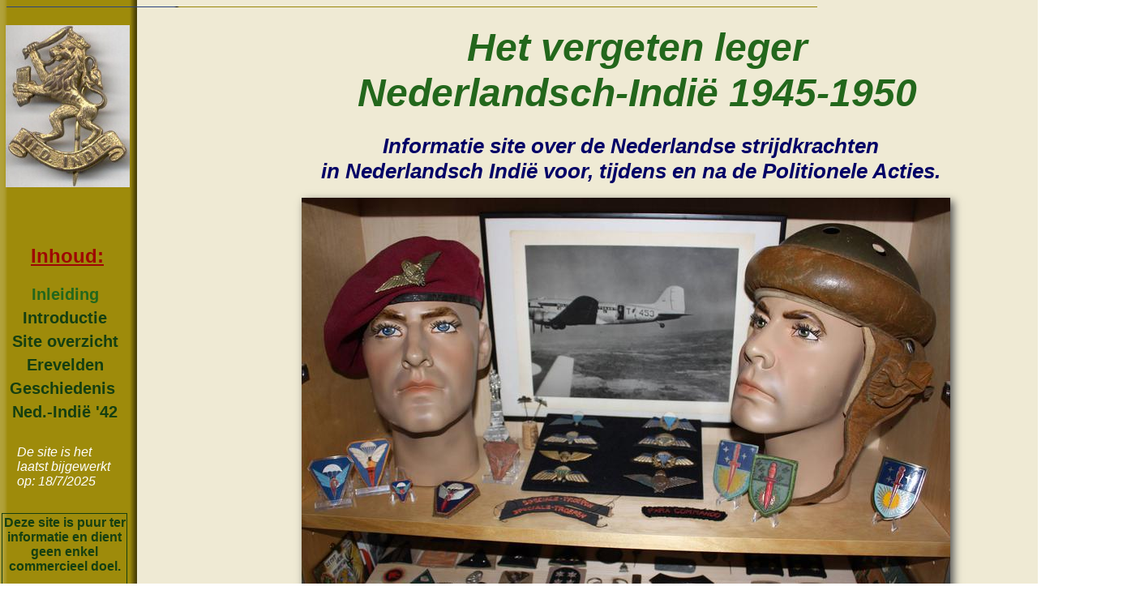

--- FILE ---
content_type: text/html
request_url: http://www.hetdepot.com/
body_size: 6451
content:
<!DOCTYPE html>
<html xmlns:fb="http://www.facebook.com/2008/fbml">
	<head>
		<!-- <hs:metatags> -->
		<meta http-equiv="Content-Type" content="text/html; charset=UTF-8">
		<meta name="description" content="Info over Ned. strijdkrachten  in Ned.-Indie '45-'50, Indie emblemen, Indie schildjes, KNIL">
		<meta name="generator" content="Homestead SiteBuilder">
		<!-- </hs:metatags> -->
		
    
  
		<!-- <hs:title> -->
		<title>Het Depot</title>
		<!-- </hs:title> -->
		<script type="text/javascript">
			<!--
						function reDo() {
						        top.location.reload();
						}
						if (navigator.appName == 'Netscape' && parseInt(navigator.appVersion) < 5) {
						        top.onresize = reDo;
						}
						dom=document.getElementById
					//-->
		</script>
		<script type="text/javascript">
			<!--
							  
						
  var strRelativePagePath = "Index.html".toLowerCase();
  
						
  var strRelativePathToRoot = "";
  



						//-->
		</script>
		<link rel="stylesheet" href="/~media/elements/Text/font_styles_ns4.css" type="text/css">
		<link rel="stylesheet" href="https://fonts.googleapis.com/css?family=Abril+Fatface|Allerta|Arvo|Bitter|Bree+Serif|Cabin|Cookie|Domine|Droid+Sans|Droid+Serif|Grand+Hotel|Josefin+Slab|Lato|Lobster|Lora|Merriweather|Monda|Montserrat|Offside|Old+Standard+TT|Open+Sans|Open+Sans+Condensed|Oswald|Playfair+Display|PT+Sans|PT+Serif|Raleway|Roboto|Roboto+Condensed|Roboto+Slab|Sanchez|Source+Sans+Pro|Tangerine|Ubuntu|Vollkorn|Yanone+Kaffeesatz" type="text/css">
		<style type="text/css">
			@import url(/~media/elements/Text/font_styles.css);
		#footer
		{
			font-family:Arial;
			font-size:12px;
			color:#505050;
			padding: 20px 0 10px;
		}
		#footer a
		{
			color:#505050;
			text-decoration: underline;
		}
		</style>
		<script type="text/javascript">
			<!--
							var unique_id = new Array();
			var form_name = new Array();
			var required = new Array();
			var req_message = new Array();

						//-->
		</script>
		<meta property="og:title" content="Het Vergeten Leger">
		<meta property="og:url" content="https://hetdepot.com/">
		<meta property="og:type" content="company">
		<meta property="og:site_name" content="">
		<meta property="fb:admins" content="100003194724814">
		
		<STYLE type="text/css">
			<!--
							.navBackgroundVertical_Nav_Fatigue { background-image:url('/~media/elements/LayoutClipart/undefined'); background-position: undefined; background-repeat:no-repeat }
							.navBackgroundSelectedVertical_Nav_Fatigue { background-image:url('/~media/elements/LayoutClipart/undefined'); background-position: undefined; background-repeat:no-repeat }
						-->
		</STYLE>
		<script type="text/javascript" src="/~site/Elements/HCUser_Forms_Submit/FormValidation.js">
		</script>
	</head>
	<body bgcolor="#ffffff" link="#000066" vlink="#4F2700" alink="#4F2700" background="/defaultUser/images/backgrounds/Dignified_Raised_Sidebar.gif" onload="" id="element1" onunload="" scroll="auto">
		<noscript>
			<img height="40" width="373" border="0" alt="" src="/~media/elements/shared/javascript_disabled.gif">
		</noscript><!-- <hs:element2> --><div id="element2" style="position: absolute; width: 1000px; height: 1px; z-index: 0;"><img height="1" width="1000" style="display:block" border="0" alt="" src="/~media/elements/ClipartHeaders/../LayoutClipart/TopImages/Basic_Dignified_Top_Image_2.gif"></div><!-- </hs:element2> --><!-- <hs:element11> --><div id="element11" style="position: absolute; top: 549px; left: 21px; width: 121px; height: 54px; z-index: 1;"><font style="display:block" face="Arial, Helvetica, sans-serif" class="size12 Arial12" color="#FFFFFF"><i> De site is het laatst bijgewerkt op: 18/7/2025</i></font></div><!-- </hs:element11> --><!-- <hs:element62> --><div id="element62" style="position: absolute; top: 804px; left: 186px; width: 1204px; height: 546px; z-index: 2;"><div style="font-size: 1px; line-height: 1px;" align="justify"><font face="Helvetica, Arial, sans-serif" color="#153f11" class="size14 Helvetica14">De opzet van deze site is informatie te geven over de  Nederlandse strijd krachten (</font><font face="Helvetica, Arial, sans-serif" color="#153f11" class="size14 Helvetica14"><i>Koninklijke Landmacht, Koninklijke Marine, w.o. de Mariniers Brigade en Koninklijk Nederlands Indisch Leger</i></font><font face="Helvetica, Arial, sans-serif" color="#153f11" class="size14 Helvetica14">) in Nederlands-Indië in de periode 1945-1950, door veteranen ook wel </font><font face="Helvetica, Arial, sans-serif" color="#153f11" class="size14 Helvetica14"><i>Het Vergeten Leger</i></font><font face="Helvetica, Arial, sans-serif" color="#153f11" class="size14 Helvetica14"> genoemd. <br></font></div><div style="font-size: 1px; line-height: 1px;" align="justify"><font face="Helvetica, Arial, sans-serif" color="#153f11" class="size14 Helvetica14"><br></font></div><div style="font-size: 1px; line-height: 1px;" align="justify"><font face="Helvetica, Arial, sans-serif" color="#153f11" class="size14 Helvetica14">De aandacht hier gegeven aan dit leger vloeit niet alleen voort uit een bijzonder grote belangstelling maar ook uit mijn onbegrensd respect voor allen die in ons Indië van na 1945 hun zware taak op zeer voortreffelijke wijze hebben uitgevoerd. Een taak opgelegd door de toenmalige regering die hen vervolgens op schandalige wijze in de steek heeft gelaten. Daar zijn vooralsnog geen excuses voor aangeboden...!<br></font></div><div style="font-size: 1px; line-height: 1px;" align="justify"><font face="Helvetica, Arial, sans-serif" color="#153f11" class="size14 Helvetica14"><br></font></div><div style="font-size: 1px; line-height: 1px;" align="justify"><font face="Helvetica, Arial, sans-serif" color="#153f11" class="size14 Helvetica14">Er wordt op deze site aandacht geschonken, in woord en beeld, aan de grote variatie van mouwemblemen (de zgn. &#39;Indië-schildjes&#39;). Daar waar mogelijk wordt uitleg gegeven over de eventuele symboliek achter het ontwerp en summier informatie gegeven over de desbetreffende eenheid.<br></font></div><div style="font-size: 1px; line-height: 1px;" align="justify"><font face="Helvetica, Arial, sans-serif" color="#153f11" class="size14 Helvetica14"><br></font></div><div style="font-size: 1px; line-height: 1px;" align="justify"><font face="Helvetica, Arial, sans-serif" color="#153f11" class="size14 Helvetica14">In het hoofdstuk </font><font face="Helvetica, Arial, sans-serif" color="#153f11" class="size14 Helvetica14"><i><a target="_self" href="geschiedenis-1.html">Geschiedenis en feiten</a></i></font><font face="Helvetica, Arial, sans-serif" color="#153f11" class="size14 Helvetica14"><a target="_self" href="geschiedenis-1.html"> </a></font><font face="Helvetica, Arial, sans-serif" color="#153f11" class="size14 Helvetica14">wordt er informatie gegeven met betrekking tot gedenkboeken en periodieken maar ook achtergrondinformatie inzake historische feiten, slagorde en belangwekkende personen (veel onderwerpen nog &#39;in ontwikkeling...).<br></font></div><div style="font-size: 1px; line-height: 1px;" align="justify"><font face="Helvetica, Arial, sans-serif" color="#153f11" class="size14 Helvetica14"><br></font></div><div style="font-size: 1px; line-height: 1px;" align="justify"><font face="Helvetica, Arial, sans-serif" color="#153f11" class="size14 Helvetica14">Een compleet overzicht te geven is waarschijnlijk onmogelijk, het doel is een zo goed als mogelijk overzicht te bieden, met name als het gaat om de in Indië gedragen (mouw-)emblemen. Vandaar dat de site regelmatig zal worden aangepast en bijgewerkt, het is dan ook de moeite waard deze met enige regelmaat te bezoeken. Veel dank aan degene die met allerlei vormen van hulp, materiaal en deskundigheid hebben bijgedragen aan de site, met name dank aan de heren </font><font face="Helvetica, Arial, sans-serif" color="#153f11" class="size14 Helvetica14"><a target="_self" href="http://www.indie-1945-1950.nl/"> Jan Bleijenberg</a></font><font face="Helvetica, Arial, sans-serif" color="#153f11" class="size14 Helvetica14">, </font><font face="Helvetica, Arial, sans-serif" color="#153f11" class="size14 Helvetica14"><a target="_self" href="https://www.nederlandsekrijgsmacht.nl/index.php/historie-nl-leger/204-vredesmissies/politionele-acties-1945-1950/officieren-kaderleden-en-manschappen-actief-tijdens-de-politionele-acties/665-cats-bob">Bob Cats</a></font><font face="Helvetica, Arial, sans-serif" color="#153f11" class="size14 Helvetica14"> (overleden maart 2018), Cor Engelen (overleden 2017) en Frans Scalé, zonder hen was dit resultaat niet mogelijk geweest!
  <br></font></div><div style="font-size: 1px; line-height: 1px;" align="justify"><font face="Helvetica, Arial, sans-serif" color="#153f11" class="size14 Helvetica14">Mochten er, ondanks de grote zorgvuldigheid, toch fouten in de informatie geslopen zijn,  meld mij dit alstublieft zodat het zo snel als mogelijk hersteld kan worden, bij voorbaat dank!
<br></font></div><div style="font-size: 1px; line-height: 1px;" align="justify"><font face="Helvetica, Arial, sans-serif" color="#153f11" class="size14 Helvetica14"><br></font></div><div style="font-size: 1px; line-height: 1px;" align="justify"><font face="Helvetica, Arial, sans-serif" color="#153f11" class="size14 Helvetica14"><b>Een eerbetoon aan hen die werden geroepen! </b><br></font></div><div style="font-size: 1px; line-height: 1px;" align="justify"><font face="Helvetica, Arial, sans-serif" color="#153f11" class="size14 Helvetica14"><b></b><br></font></div><div style="font-size: 1px; line-height: 1px;" align="justify"><font face="Helvetica, Arial, sans-serif" color="#000066" class="size14 Helvetica14"><b><i></i></b><br></font></div><div style="font-size: 1px; line-height: 1px;" align="justify"><font face="Helvetica, Arial, sans-serif" color="#153f11" class="size14 Helvetica14"><b>Wim Bak jr.</b><br></font></div><div style="font-size: 1px; line-height: 1px;" align="justify"><font face="Helvetica, Arial, sans-serif" color="#153f11" class="size14 Helvetica14"><br></font></div></div><!-- </hs:element62> --><!-- <hs:element151> --><div id="element151" style="position: absolute; top: 636px; left: 4px; width: 151px; height: 627px; z-index: 3;"><div style="font-size: 1px; line-height: 1px;" align="center"><font face="Tahoma, Arial, Helvetica, sans-serif" color="#153F11" class="size12 Tahoma12"><b>Deze site is puur ter informatie en dient geen enkel commercieel doel.</b><br></font></div><div style="font-size: 1px; line-height: 1px;" align="left"><font face="Tahoma, Arial, Helvetica, sans-serif" color="#153F11" class="size12 Tahoma12"><b> </b><br></font></div><div style="font-size: 1px; line-height: 1px;" align="center"><font face="Tahoma, Arial, Helvetica, sans-serif" color="#153F11" class="size12 Tahoma12">Teksten en af-beeldingen zijn voor informatieve doeleinden slechts na toestemming van de samensteller te gebruiken en telkens met vermelding van de herkomst (sommige afbeeldingen komen uit collecties van mede-verzamelaars)!<br></font></div><div style="font-size: 1px; line-height: 1px;" align="center"><font face="Tahoma, Arial, Helvetica, sans-serif" color="#153F11" class="size12 Tahoma12"><br></font></div><div style="font-size: 1px; line-height: 1px;" align="center"><font face="Tahoma, Arial, Helvetica, sans-serif" color="#153F11" class="size12 Tahoma12">Er is een uiterste poging gedaan om van het materiaal dat niet in de eigen collectie aanwezig is, de bron/ herkomst aan te geven. Mocht dat in een enkel geval niet zo zijn, verzoek ik u contact op te nemen, zodat dit zo snel als mogelijk hersteld kan worden.<br></font></div></div><!-- </hs:element151> --><!-- <hs:element226> --><div id="element226" style="position: absolute; top: 633px; left: 2px; width: 155px; height: 655px; z-index: 4;"><table cellspacing="0" border="0" cellpadding="0"><tr><td colspan="5" bgcolor="#153F11"><img height="1" width="155" border="0" alt="" style="display: block;" src="/~site/siteapps/shapes.action?CMD=GetRectangleGif&r=21&g=63&b=17"></td></tr><tr><td rowspan="4" bgcolor="#153F11"><img height="654" width="1" border="0" alt="" style="display: block;" src="/~site/siteapps/shapes.action?CMD=GetRectangleGif&r=21&g=63&b=17"></td><td><img height="653" width="153" border="0" alt="" style="display: block;" src="/tp.gif"></td><td rowspan="4" bgcolor="#153F11"><img height="654" width="1" border="0" alt="" style="display: block;" src="/~site/siteapps/shapes.action?CMD=GetRectangleGif&r=21&g=63&b=17"></td></tr><tr><td colspan="3" bgcolor="#153F11"><img height="1" width="153" border="0" alt="" style="display: block;" src="/~site/siteapps/shapes.action?CMD=GetRectangleGif&r=21&g=63&b=17"></td></tr></table></div><!-- </hs:element226> --><!-- <hs:element309> --><div id="element309" style="position: absolute; top: 31px; left: 7px; width: 153px; height: 200px; z-index: 5;"><div style="overflow: hidden; height: 200px; width: 153px; border: 0px solid #52A8EC; border-radius: 0px; box-shadow: none;"><img height="200" width="153" style="display: block; border-radius: 0px;" title="" alt="" src="Petleeuw_Ned-Indie_in_goud.jpg" /></div></div><!-- </hs:element309> --><!-- <hs:element401> --><div id="element401" style="position: absolute; top: 1591px; left: 10px; width: 144px; height: 240px; z-index: 6;"><div style="overflow: hidden; height: 240px; width: 144px; border: 0px solid #52A8EC; border-radius: 0px; box-shadow: 0 0 10px #067315;"><img height="240" width="144" style="display: block; border-radius: 0px;" title="" alt="" src="ondersteun.jpg" /></div></div><!-- </hs:element401> --><!-- <hs:element445> --><div id="element445" style="position: absolute; top: 302px; left: 3px; width: 160px; height: 41px; z-index: 7;"><div style="font-size: 1px; line-height: 1px;" align="center"><font face="Tahoma, Arial, Helvetica, sans-serif" color="#9E0704" class="size18 Tahoma18"><u><b>Inhoud:</b></u><br></font></div></div><!-- </hs:element445> --><!-- <hs:element450> --><div id="element450" style="position: absolute; top: 260px; left: 48px; width: 68px; height: 22px; z-index: 8;"><img height="22" width="68" style="display:block" border="0" alt="" src="/~site/Scripts_HitCounter/HitCounter.dll?CMD=CMDGetImage&amp;HCID=16182934&amp;style=Marine&amp;dw=68&amp;dh=38&amp;digits=4&amp;borders=0"></div><!-- </hs:element450> --><!-- <hs:element462> --><div id="element462" style="position: absolute; top: 1337px; left: 5px; width: 154px; height: 69px; z-index: 9;"><div style="font-size: 1px; line-height: 1px;" align="center"><font face="Arial, Helvetica, sans-serif" color="#B91806" class="size16 Arial16"><a target="_self" href="links.html">Links naar interessante </a><br></font></div><div style="font-size: 1px; line-height: 1px;" align="center"><font face="Arial, Helvetica, sans-serif" color="#B91806" class="size16 Arial16"><a target="_self" href="links.html">sites</a><br></font></div></div><!-- </hs:element462> --><!-- <hs:element463> --><div id="element463" style="position: absolute; top: 1313px; left: 3px; width: 156px; height: 116px; z-index: 10;"><table cellspacing="0" border="0" cellpadding="0"><tr><td colspan="6" bgcolor="#A85400"><a target="_self" href="links.html"><img height="4" width="152" border="0" alt="" style="display: block;" src="/~site/siteapps/shapes.action?CMD=GetRectangleGif&r=168&g=84&b=0"></a></td><td><a target="_self" href="links.html"><img height="4" width="4" border="0" alt="" style="display: block;" src="/~site/siteapps/shapes.action?CMD=GetCornerGif&amp;w=4&amp;h=4&amp;r2=168&amp;g2=84&amp;b2=0&amp;r=51&amp;g=34&amp;b=17"></a></td></tr><tr><td rowspan="5" bgcolor="#A85400"><a target="_self" href="links.html"><img height="108" width="4" border="0" alt="" style="display: block;" src="/~site/siteapps/shapes.action?CMD=GetRectangleGif&r=168&g=84&b=0"></a></td><td colspan="5" bgcolor="#633100"><a target="_self" href="links.html"><img height="4" width="148" border="0" alt="" style="display: block;" src="/~site/siteapps/shapes.action?CMD=GetRectangleGif&r=99&g=49&b=0"></a></td><td rowspan="6" bgcolor="#332211"><a target="_self" href="links.html"><img height="112" width="4" border="0" alt="" style="display: block;" src="/~site/siteapps/shapes.action?CMD=GetRectangleGif&r=51&g=34&b=17"></a></td></tr><tr><td rowspan="4" bgcolor="#633100"><a target="_self" href="links.html"><img height="104" width="4" border="0" alt="" style="display: block;" src="/~site/siteapps/shapes.action?CMD=GetRectangleGif&r=99&g=49&b=0"></a></td><td colspan="2" bgcolor="#332211"><a target="_self" href="links.html"><img height="4" width="136" border="0" alt="" style="display: block;" src="/~site/siteapps/shapes.action?CMD=GetRectangleGif&r=51&g=34&b=17"></a></td><td><a target="_self" href="links.html"><img height="4" width="4" border="0" alt="" style="display: block;" src="/~site/siteapps/shapes.action?CMD=GetCornerGif&amp;w=4&amp;h=4&amp;r=168&amp;g=84&amp;b=0&amp;r2=51&amp;g2=34&amp;b2=17"></a></td><td rowspan="4" bgcolor="#633100"><a target="_self" href="links.html"><img height="104" width="4" border="0" alt="" style="display: block;" src="/~site/siteapps/shapes.action?CMD=GetRectangleGif&r=99&g=49&b=0"></a></td></tr><tr><td bgcolor="#332211"><a target="_self" href="links.html"><img height="92" width="4" border="0" alt="" style="display: block;" src="/~site/siteapps/shapes.action?CMD=GetRectangleGif&r=51&g=34&b=17"></a></td><td><a target="_self" href="links.html"><img height="92" width="132" border="0" alt="" style="display: block;" src="/tp.gif"></a></td><td rowspan="2" bgcolor="#A85400"><a target="_self" href="links.html"><img height="96" width="4" border="0" alt="" style="display: block;" src="/~site/siteapps/shapes.action?CMD=GetRectangleGif&r=168&g=84&b=0"></a></td></tr><tr><td><a target="_self" href="links.html"><img height="4" width="4" border="0" alt="" style="display: block;" src="/~site/siteapps/shapes.action?CMD=GetCornerGif&amp;w=4&amp;h=4&amp;r=168&amp;g=84&amp;b=0&amp;r2=51&amp;g2=34&amp;b2=17"></a></td><td bgcolor="#A85400"><a target="_self" href="links.html"><img height="4" width="132" border="0" alt="" style="display: block;" src="/~site/siteapps/shapes.action?CMD=GetRectangleGif&r=168&g=84&b=0"></a></td></tr><tr><td colspan="3" bgcolor="#633100"><a target="_self" href="links.html"><img height="4" width="140" border="0" alt="" style="display: block;" src="/~site/siteapps/shapes.action?CMD=GetRectangleGif&r=99&g=49&b=0"></a></td></tr><tr><td><a target="_self" href="links.html"><img height="4" width="4" border="0" alt="" style="display: block;" src="/~site/siteapps/shapes.action?CMD=GetCornerGif&amp;w=4&amp;h=4&amp;r2=168&amp;g2=84&amp;b2=0&amp;r=51&amp;g=34&amp;b=17"></a></td><td colspan="5" bgcolor="#332211"><a target="_self" href="links.html"><img height="4" width="148" border="0" alt="" style="display: block;" src="/~site/siteapps/shapes.action?CMD=GetRectangleGif&r=51&g=34&b=17"></a></td></tr></table></div><!-- </hs:element463> --><!-- <hs:element660> --><div id="element660" style="position: absolute; top: 1229px; left: 248px; width: 300px; height: 20px; z-index: 11;"><div style="font-size: 1px; line-height: 1px;"><font face="Helvetica, Arial, sans-serif" color="#000000" class="size10 Helvetica10"><br></font></div></div><!-- </hs:element660> --><!-- <hs:element15> --><div id="element15" style="position: absolute; top: 165px; left: 182px; width: 1192px; height: 66px; z-index: 12;"><div style="font-size: 1px; line-height: 1px;" align="center"><font face="Helvetica, Arial, sans-serif" color="#000066" class="size20 Helvetica20"><b><i>Informatie site over de Nederlandse strijdkrachten</i></b><br></font></div><div style="font-size: 1px; line-height: 1px;" align="center"><font face="Helvetica, Arial, sans-serif" color="#000066" class="size20 Helvetica20"><b><i>in Nederlandsch Indië voor, tijdens en na de Politionele Acties.</i></b><br></font></div></div><!-- </hs:element15> --><!-- <hs:element840> --><div id="element840" style="position: absolute; top: 31px; left: 389px; width: 793px; height: 108px; z-index: 13;"><div style="font-size: 1px; line-height: 1px;" align="center"><font face="Helvetica, Arial, sans-serif" color="#23671C" class="size36 Helvetica36"><b><i>Het vergeten leger</i></b><br></font></div><div style="font-size: 1px; line-height: 1px;" align="center"><font face="Helvetica, Arial, sans-serif" color="#23671C" class="size36 Helvetica36"><b><i>Nederlandsch-Indi</i></b></font><font face="Helvetica, Arial, sans-serif" color="#23671C" class="size36 Helvetica36"><b><i>ë</i></b></font><font face="Helvetica, Arial, sans-serif" color="#23671C" class="size36 Helvetica36"><b><i> 1945-1950</i></b><br></font></div></div><!-- </hs:element840> --><!-- <hs:element854> --><div id="element854" style="position: absolute; top: 1332px; left: 612px; width: 357px; height: 529px; z-index: 14;"><div style="overflow: hidden; height: 529px; width: 357px; border: 0px solid #52A8EC; border-radius: 0px; box-shadow: 4px 4px 10px #505050;"><a target="_self" href="GeneraalSpoor.html"><img height="529" width="357" style="display: block; border-radius: 0px; border-width: 0;" title="" alt="" src="805431.jpg" /></a></div></div><!-- </hs:element854> --><!-- <hs:element855> --><div id="element855" style="position: absolute; top: 1889px; left: 616px; width: 349px; height: 24px; z-index: 15;"><div style="font-size: 1px; line-height: 1px;" align="center"><font face="Helvetica, Arial, sans-serif" color="#23671C" class="size16 Helvetica16"><i>&#39;Spoor, onze Generaal!&#39;</i><br></font></div></div><!-- </hs:element855> --><!-- <hs:element862> --><div id="element862" style="position: absolute; top: 244px; left: 372px; width: 800px; height: 533px; z-index: 16;"><div style="overflow: hidden; height: 533px; width: 800px; border: 0px solid #52A8EC; border-radius: 0px; box-shadow: 4px 4px 10px #505050;"><img height="533" width="800" style="display: block; border-radius: 0px;" title="" alt="" src="463241421_8386370568146017_6363371953178826695_n.jpg" /></div></div><!-- </hs:element862> --><!-- <hs:element864> --><div id="element864" style="position: absolute; top: 349px; left: 12px; width: 115px; height: 160px; z-index: 17;"><div align="left"><SCRIPT type="text/javascript">var nav_element_id="element864";</SCRIPT><div id="nav_version" style="display:none;">1</div><SCRIPT TYPE="text/javascript" SRC="~navs/Vertical_Nav_Fatigue.js"></SCRIPT><TABLE ID="ntb" CELLSPACING="0" CELLPADDING="0" BORDER="0" ><TR id="vNavTR_Link_Vertical_Nav_Fatigue1"><TD ALIGN="center" VALIGN="MIDDLE" NOWRAP="NOWRAP" id="Vertical_Nav_Fatigue_Link1" style="cursor: pointer;cursor: hand;color:#153F11;font-size: 1px; line-height: 1px;font-weight: bold;" onmouseover="doMouseChange(nav_Vertical_Nav_Fatigue,this,'1',true);" onmouseout="doMouseChange(nav_Vertical_Nav_Fatigue,this,'1',false);"><A HREF="/Index.html" TARGET="_self" STYLE="text-decoration:none;" NAME="Inleiding"><IMG style="display: block;" SRC="/tp.gif" WIDTH="1" HEIGHT="3.0" BORDER="0"><FONT ID="Vertical_Nav_Fatigue_f1" FACE="Tahoma, Arial, Helvetica, sans-serif" CLASS="size16 Tahoma16" STYLE="color:#153F11">Inleiding</FONT><IMG style="display: block;" SRC="/tp.gif" WIDTH="1" HEIGHT="3.0" BORDER="0"></A></TD></TR><TR id="vNavTR_Link_Vertical_Nav_Fatigue2"><TD ALIGN="center" VALIGN="MIDDLE" NOWRAP="NOWRAP" id="Vertical_Nav_Fatigue_Link2" style="cursor: pointer;cursor: hand;color:#153F11;font-size: 1px; line-height: 1px;font-weight: bold;" onmouseover="doMouseChange(nav_Vertical_Nav_Fatigue,this,'2',true);" onmouseout="doMouseChange(nav_Vertical_Nav_Fatigue,this,'2',false);"><A HREF="/About_Us.html" TARGET="_self" STYLE="text-decoration:none;" NAME="Introductie"><IMG style="display: block;" SRC="/tp.gif" WIDTH="1" HEIGHT="3.0" BORDER="0"><FONT ID="Vertical_Nav_Fatigue_f2" FACE="Tahoma, Arial, Helvetica, sans-serif" CLASS="size16 Tahoma16" STYLE="color:#153F11">Introductie</FONT><IMG style="display: block;" SRC="/tp.gif" WIDTH="1" HEIGHT="3.0" BORDER="0"></A></TD></TR><TR id="vNavTR_Link_Vertical_Nav_Fatigue3"><TD ALIGN="center" VALIGN="MIDDLE" NOWRAP="NOWRAP" id="Vertical_Nav_Fatigue_Link3" style="cursor: pointer;cursor: hand;color:#153F11;font-size: 1px; line-height: 1px;font-weight: bold;" onmouseover="doMouseChange(nav_Vertical_Nav_Fatigue,this,'3',true);" onmouseout="doMouseChange(nav_Vertical_Nav_Fatigue,this,'3',false);"><A HREF="/Photo_Gallery.html" TARGET="_self" STYLE="text-decoration:none;" NAME="Site overzicht"><IMG style="display: block;" SRC="/tp.gif" WIDTH="1" HEIGHT="3.0" BORDER="0"><FONT ID="Vertical_Nav_Fatigue_f3" FACE="Tahoma, Arial, Helvetica, sans-serif" CLASS="size16 Tahoma16" STYLE="color:#153F11">Site&nbsp;overzicht</FONT><IMG style="display: block;" SRC="/tp.gif" WIDTH="1" HEIGHT="3.0" BORDER="0"></A></TD></TR><TR id="vNavTR_Link_Vertical_Nav_Fatigue4"><TD ALIGN="center" VALIGN="MIDDLE" NOWRAP="NOWRAP" id="Vertical_Nav_Fatigue_Link4" style="cursor: pointer;cursor: hand;color:#153F11;font-size: 1px; line-height: 1px;font-weight: bold;" onmouseover="doMouseChange(nav_Vertical_Nav_Fatigue,this,'4',true);" onmouseout="doMouseChange(nav_Vertical_Nav_Fatigue,this,'4',false);"><A HREF="/erelijst.html" TARGET="_self" STYLE="text-decoration:none;" NAME="Erevelden"><IMG style="display: block;" SRC="/tp.gif" WIDTH="1" HEIGHT="3.0" BORDER="0"><FONT ID="Vertical_Nav_Fatigue_f4" FACE="Tahoma, Arial, Helvetica, sans-serif" CLASS="size16 Tahoma16" STYLE="color:#153F11">Erevelden</FONT><IMG style="display: block;" SRC="/tp.gif" WIDTH="1" HEIGHT="3.0" BORDER="0"></A></TD></TR><TR id="vNavTR_Link_Vertical_Nav_Fatigue5"><TD ALIGN="center" VALIGN="MIDDLE" NOWRAP="NOWRAP" id="Vertical_Nav_Fatigue_Link5" style="cursor: pointer;cursor: hand;color:#153F11;font-size: 1px; line-height: 1px;font-weight: bold;" onmouseover="doMouseChange(nav_Vertical_Nav_Fatigue,this,'5',true);" onmouseout="doMouseChange(nav_Vertical_Nav_Fatigue,this,'5',false);"><A HREF="/geschiedenis-1.html" TARGET="_self" STYLE="text-decoration:none;" NAME="Geschiedenis "><IMG style="display: block;" SRC="/tp.gif" WIDTH="1" HEIGHT="3.0" BORDER="0"><FONT ID="Vertical_Nav_Fatigue_f5" FACE="Tahoma, Arial, Helvetica, sans-serif" CLASS="size16 Tahoma16" STYLE="color:#153F11">Geschiedenis&nbsp;</FONT><IMG style="display: block;" SRC="/tp.gif" WIDTH="1" HEIGHT="3.0" BORDER="0"></A></TD></TR><TR id="vNavTR_Link_Vertical_Nav_Fatigue6"><TD ALIGN="center" VALIGN="MIDDLE" NOWRAP="NOWRAP" id="Vertical_Nav_Fatigue_Link6" style="cursor: pointer;cursor: hand;color:#153F11;font-size: 1px; line-height: 1px;font-weight: bold;" onmouseover="doMouseChange(nav_Vertical_Nav_Fatigue,this,'6',true);" onmouseout="doMouseChange(nav_Vertical_Nav_Fatigue,this,'6',false);"><A HREF="/Nederlands-Indi--1942.html" TARGET="_self" STYLE="text-decoration:none;" NAME="Ned.-Indië '42"><IMG style="display: block;" SRC="/tp.gif" WIDTH="1" HEIGHT="3.0" BORDER="0"><FONT ID="Vertical_Nav_Fatigue_f6" FACE="Tahoma, Arial, Helvetica, sans-serif" CLASS="size16 Tahoma16" STYLE="color:#153F11">Ned.-Indi&euml;&nbsp;'42</FONT><IMG style="display: block;" SRC="/tp.gif" WIDTH="1" HEIGHT="3.0" BORDER="0"></A></TD></TR></TABLE><BR/><script type="text/javascript">
	if(typeof(addMouseAndStyleSupportVertical_Nav_Fatigue) == 'undefined' && typeof(nav_element_id) != 'undefined'){
		var elementDefnDiv = document.getElementById(nav_element_id);
		var tbWasIdentified = 'false';
		for(var i=0;i<elementDefnDiv.childNodes.length;i++){
			if(elementDefnDiv.childNodes[i].tagName == 'DIV') {
				var childDiv = elementDefnDiv.childNodes[i];
				for(var j=0;j<childDiv.childNodes.length;j++){
					if(childDiv.childNodes[j].tagName == 'TABLE' && childDiv.childNodes[j].id == 'ntb'){
						childDiv.childNodes[j].style.display='none';
						tbWasIdentified = 'true';
					}
					if(tbWasIdentified == 'true'){
						break;
					}
				}
			}
			if(tbWasIdentified == 'true'){
				break;
			}
		}
	} else {
		addMouseAndStyleSupportVertical_Nav_Fatigue(nav_Vertical_Nav_Fatigue);
	}
</script></div></div><!-- </hs:element864> -->
		<!-- <hs:footer> -->
		<div id="footer" style="position:absolute; top: 1913px; left: 0px; width: 1390px; text-align: center;"><span>Website Designed<script src="~globals/footer.js" type="text/javascript"></script> at Homestead&#153; <a target="_blank" href="https://www.homestead.com/">Make a Website</a> and <a target="_blank" href="https://listings.homestead.com">List Your Business</a></span></div>
		<!-- </hs:footer> -->
		<!-- <hs:realtracker> -->
		<script type="text/javascript">
			var user='1750564853',pp='Index',
			to=-360,cl=1,id='',r='https://web4.realtracker.com/';
		</script>
		<script src="/~site/Scripts_ExternalRedirect/ExternalRedirect.dll?CMD=CMDGetJavaScript&H_SITEID=RTK3&H_AltURL=%2F~site%2FRealTracker%2Fibc90006.js&HSGOTOURL=https%3A%2F%2Fweb4.realtracker.com%2Fnetpoll%2Fjs%2Fibc90006.js" type="text/javascript">
		</script>
		<noscript>
			<img height="1" width="1" border="0" alt="" src="/~site/Scripts_ExternalRedirect/ExternalRedirect.dll?CMD=CMDGetGif&H_SITEID=RTK4&H_AltURL=%2F~site%2Ftp.gif&H_HSGOTOURL=https%3A%2F%2Fweb4.realtracker.com%2Fnetpoll%2Fimulti.asp%3Fuser%3D1750564853%26pn%3D90006%26pp%3DIndex%26js%3D0%26b%3D0%26to%3D-360">
		</noscript>
		<!-- </hs:realtracker> -->
	</body>
</html>


--- FILE ---
content_type: application/javascript
request_url: http://www.hetdepot.com/~globals/footer.js
body_size: 195
content:
// footer.js
// stores the name to put into the footer copyright
var addCopyright = true;
var footerName = "Wim Bak jr.";
if (addCopyright)
document.write(" by " + footerName + " &#169; 2025 ");


--- FILE ---
content_type: application/javascript
request_url: http://www.hetdepot.com/~navs/Vertical_Nav_Fatigue.js
body_size: 4258
content:
var nav_Vertical_Nav_Fatigue = new Object();

nav_Vertical_Nav_Fatigue.numLinks="6";
nav_Vertical_Nav_Fatigue.lineColor="#000000";
nav_Vertical_Nav_Fatigue.hasLinks="true";
nav_Vertical_Nav_Fatigue.border="";
nav_Vertical_Nav_Fatigue.squareTab="Camel";
nav_Vertical_Nav_Fatigue.selectedUnderline="false";
nav_Vertical_Nav_Fatigue.imageHeight="";
nav_Vertical_Nav_Fatigue.holidayButton="Christmas_Ornaments";
nav_Vertical_Nav_Fatigue.textFont="Tahoma";
nav_Vertical_Nav_Fatigue.sophisticatedButton="Antique";
nav_Vertical_Nav_Fatigue.importedImage="";
nav_Vertical_Nav_Fatigue.graphicSelected="true";
nav_Vertical_Nav_Fatigue.basicTab="White";
nav_Vertical_Nav_Fatigue.imageWidth="";
nav_Vertical_Nav_Fatigue.textSize="16";
nav_Vertical_Nav_Fatigue.textColor="#153F11";
nav_Vertical_Nav_Fatigue.simpleButton="Autumn_Leaves";
nav_Vertical_Nav_Fatigue.version="5";
nav_Vertical_Nav_Fatigue.verticalSpacing="6";
nav_Vertical_Nav_Fatigue.accentType="none";
nav_Vertical_Nav_Fatigue.modernButton="Basic_Black";
nav_Vertical_Nav_Fatigue.mouseoverTextcolor="#C5DD97";
nav_Vertical_Nav_Fatigue.importedImageSelected="";
nav_Vertical_Nav_Fatigue.basicButton="Aqua";
nav_Vertical_Nav_Fatigue.buttonCategory="basic";
nav_Vertical_Nav_Fatigue.selectedBold="true";
nav_Vertical_Nav_Fatigue.italic="false";
nav_Vertical_Nav_Fatigue.dirty="false";
nav_Vertical_Nav_Fatigue.justification="center";
nav_Vertical_Nav_Fatigue.mouseoverItalic="false";
nav_Vertical_Nav_Fatigue.accentStyle="Arrow";
nav_Vertical_Nav_Fatigue.importedImageMouseOver="";
nav_Vertical_Nav_Fatigue.tabCategory="basic";
nav_Vertical_Nav_Fatigue.graphicMouseover="true";
nav_Vertical_Nav_Fatigue.horizontalSpacing="6";
nav_Vertical_Nav_Fatigue.accentColor="Black";
nav_Vertical_Nav_Fatigue.selectedBgcolor="";
nav_Vertical_Nav_Fatigue.style="text";
nav_Vertical_Nav_Fatigue.bold="true";
nav_Vertical_Nav_Fatigue.mouseoverBold="false";
nav_Vertical_Nav_Fatigue.selectedEffect="true";
nav_Vertical_Nav_Fatigue.underline="false";
nav_Vertical_Nav_Fatigue.darkButton="Basic_Black";
nav_Vertical_Nav_Fatigue.mouseoverUnderline="false";
nav_Vertical_Nav_Fatigue.mouseoverBgcolor="";
nav_Vertical_Nav_Fatigue.texturedButton="Brick";
nav_Vertical_Nav_Fatigue.brightButton="Chicky";
nav_Vertical_Nav_Fatigue.navID="nav_Vertical_Nav_Fatigue";
nav_Vertical_Nav_Fatigue.type="Navigation";
nav_Vertical_Nav_Fatigue.shinyButton="Shiny_Aqua";
nav_Vertical_Nav_Fatigue.horizontalWrap="6";
nav_Vertical_Nav_Fatigue.lineWidth="2";
nav_Vertical_Nav_Fatigue.orientation="vertical";
nav_Vertical_Nav_Fatigue.selectedTextcolor="#23671C";
nav_Vertical_Nav_Fatigue.funButton="Arts_and_Crafts";
nav_Vertical_Nav_Fatigue.background="";
nav_Vertical_Nav_Fatigue.mouseoverEffect="true";
nav_Vertical_Nav_Fatigue.selectedItalic="false";
nav_Vertical_Nav_Fatigue.width="145";
nav_Vertical_Nav_Fatigue.height="180";

nav_Vertical_Nav_Fatigue.navName = "Vertical_Nav_Fatigue";
nav_Vertical_Nav_Fatigue.imagePath = "null";
nav_Vertical_Nav_Fatigue.selectedImagePath = "/~media/elements/LayoutClipart/";
nav_Vertical_Nav_Fatigue.mouseOverImagePath = "/~media/elements/LayoutClipart/";
nav_Vertical_Nav_Fatigue.imageWidth = "16";
nav_Vertical_Nav_Fatigue.imageHeight = "16";
nav_Vertical_Nav_Fatigue.fontClass = "size16 Tahoma16";
nav_Vertical_Nav_Fatigue.fontFace = "Tahoma, Arial, Helvetica, sans-serif";


var baseHref = '';
// this will only work if getElementsByTagName works
if (document.getElementsByTagName)
{
    // this will only work if we can find a base tag
    var base = document.getElementsByTagName('base');
    // Verify that the base object exists
    if (base && base.length > 0)
    {
        // if you don't specify a base href, href comes back as undefined
        if (base[0].href != undefined)
        {
            // get the base href
            baseHref = base[0].href;
            // add a trailing slash if base href doesn't already have one
            if (baseHref != '' && baseHref.charAt(baseHref.length - 1) != '/')
            {
                baseHref += '/';
            }
        }
    }
}


nav_Vertical_Nav_Fatigue.links=new Array(6);
var nav_Vertical_Nav_Fatigue_Link1 = new Object();
nav_Vertical_Nav_Fatigue_Link1.type = "existing";
nav_Vertical_Nav_Fatigue_Link1.displayName = "Inleiding";
nav_Vertical_Nav_Fatigue_Link1.linkWindow = "_self";
nav_Vertical_Nav_Fatigue_Link1.linkValue = "Index.html";
nav_Vertical_Nav_Fatigue_Link1.linkIndex = "1";
nav_Vertical_Nav_Fatigue.links[0] = nav_Vertical_Nav_Fatigue_Link1;
var nav_Vertical_Nav_Fatigue_Link2 = new Object();
nav_Vertical_Nav_Fatigue_Link2.type = "existing";
nav_Vertical_Nav_Fatigue_Link2.displayName = "Introductie";
nav_Vertical_Nav_Fatigue_Link2.linkWindow = "_self";
nav_Vertical_Nav_Fatigue_Link2.linkValue = "About_Us.html";
nav_Vertical_Nav_Fatigue_Link2.linkIndex = "2";
nav_Vertical_Nav_Fatigue.links[1] = nav_Vertical_Nav_Fatigue_Link2;
var nav_Vertical_Nav_Fatigue_Link3 = new Object();
nav_Vertical_Nav_Fatigue_Link3.type = "existing";
nav_Vertical_Nav_Fatigue_Link3.displayName = "Site overzicht";
nav_Vertical_Nav_Fatigue_Link3.linkWindow = "_self";
nav_Vertical_Nav_Fatigue_Link3.linkValue = "Photo_Gallery.html";
nav_Vertical_Nav_Fatigue_Link3.linkIndex = "3";
nav_Vertical_Nav_Fatigue.links[2] = nav_Vertical_Nav_Fatigue_Link3;
var nav_Vertical_Nav_Fatigue_Link4 = new Object();
nav_Vertical_Nav_Fatigue_Link4.type = "existing";
nav_Vertical_Nav_Fatigue_Link4.displayName = "Erevelden";
nav_Vertical_Nav_Fatigue_Link4.linkWindow = "_self";
nav_Vertical_Nav_Fatigue_Link4.linkValue = "erelijst.html";
nav_Vertical_Nav_Fatigue_Link4.linkIndex = "4";
nav_Vertical_Nav_Fatigue.links[3] = nav_Vertical_Nav_Fatigue_Link4;
var nav_Vertical_Nav_Fatigue_Link5 = new Object();
nav_Vertical_Nav_Fatigue_Link5.type = "existing";
nav_Vertical_Nav_Fatigue_Link5.displayName = "Geschiedenis ";
nav_Vertical_Nav_Fatigue_Link5.linkWindow = "_self";
nav_Vertical_Nav_Fatigue_Link5.linkValue = "geschiedenis-1.html";
nav_Vertical_Nav_Fatigue_Link5.linkIndex = "5";
nav_Vertical_Nav_Fatigue.links[4] = nav_Vertical_Nav_Fatigue_Link5;
var nav_Vertical_Nav_Fatigue_Link6 = new Object();
nav_Vertical_Nav_Fatigue_Link6.type = "existing";
nav_Vertical_Nav_Fatigue_Link6.displayName = "Ned.-Indi\u00EB \'42";
nav_Vertical_Nav_Fatigue_Link6.linkWindow = "_self";
nav_Vertical_Nav_Fatigue_Link6.linkValue = "Nederlands-Indi--1942.html";
nav_Vertical_Nav_Fatigue_Link6.linkIndex = "6";
nav_Vertical_Nav_Fatigue.links[5] = nav_Vertical_Nav_Fatigue_Link6;
function backgroundMouseOn(tdElement, newColor)
{
	if(tdElement != null) {
		tdElement.oldBGColor = tdElement.style.backgroundColor;
		tdElement.style.backgroundColor = newColor;
	}
}
function backgroundMouseOff(tdElement)
{
	if(tdElement != null) {
		tdElement.style.backgroundColor = tdElement.oldBGColor;
	}
} 

function doMouseChange(Navigation,tdElement,linkIndex,bisMouseOver) {
	if (Navigation.mouseoverEffect != 'true') {
		return;
	}	
	var link = Navigation.links[linkIndex-1];
	var bIsCurrentPage = isCurrentPage(link);
	var bShowMouseoverBg = !(bIsCurrentPage
			&& 'true' == Navigation.selectedEffect && Navigation.selectedBgcolor);
	var fontElement = getLinkFontElement(tdElement);
	if(fontElement != null) {
		doFontChange(Navigation,fontElement,bIsCurrentPage,bisMouseOver);
	}
	
	if (Navigation.mouseoverBgcolor && bShowMouseoverBg) {
		if(bisMouseOver) {
			backgroundMouseOn(tdElement,Navigation.mouseoverBgcolor);
		} else {
			backgroundMouseOff(tdElement);
		}
	}
}
function addStyle(Navigation, Link, tdElement,vNavTrElement) {
	if (tdElement == null) {
		return;
	}
	var strFontColor = Navigation.textColor;
	if ('true' == Navigation.selectedEffect) {
		if (Navigation.selectedTextcolor) {
			strFontColor = Navigation.selectedTextcolor;
		}
		if (Navigation.selectedBgcolor) {
			if (Navigation.orientation == 'horizontal') {
				tdElement.style.backgroundColor = Navigation.selectedBgcolor;
			} else {
				if (vNavTrElement != null) {
					vNavTrElement.style.backgroundColor = Navigation.selectedBgcolor;
				}
			}
		}
	}
	var fontElement = getLinkFontElement(tdElement);
	if (fontElement != null) {
		fontElement.style.color = strFontColor;
	}
	tdElement.style.color = strFontColor;
	if ('true' == Navigation.selectedEffect) {
		if ('true' == Navigation.selectedBold) {
			tdElement.style.fontWeight = "bold";
		}
		if ('true' == Navigation.selectedItalic) {
			tdElement.style.fontStyle = "italic";
		}
		if ('true' == Navigation.selectedUnderline) {
			tdElement.style.textDecoration = "underline";
		}
	}
}

// Combined escape html and javascript
function escapeHtmlInlineScript(s, escapeSingleQuotes, escapeDoubleQuotes){
	return htmlEncode(escapeScript(s, escapeSingleQuotes, escapeDoubleQuotes));
}

function htmlEncode(s){
	if (typeof(s) != "string") return "";
	
	var result = "";
	for (var i = 0; i < s.length; i++) {
		var ch = s.charAt(i);
		switch (ch) {
		case '<':
			result += "&lt;";
			break;
		case '>':
			result += "&gt;";
			break;
		case '&':
			result += "&amp;";
			break;
		case '"':
			result += "&quot;";
			break;
		case "'":
			result += "&#39;";
			break;
		default:
			result += ch;
		}
	}
	return result;
}

/* escapes slashes and quotes. the default is to escape quotes,
 * but this can be turned off.
 * this function is used for javascript and also for escaping urls
 * within background-image css.	 
 */
function escapeScript(s, escapeSingleQuotes, escapeDoubleQuotes){
	if (typeof(s) != "string") return "";
	
	var result = "";
	for (var i = 0; i < s.length; i++) {
		var ch = s.charAt(i);
		switch (ch) {
		case '\'':
			if (escapeSingleQuotes == null || escapeSingleQuotes)
				result += "\\\'";
			break;
		case '\"':
			if (escapeDoubleQuotes == null || escapeDoubleQuotes)
				result += "\\\"";
			break;
		case '\\':
			result += "\\\\";
			break;
		default:
			result += ch;
		}
	}
	return result;
}

//
// This .js file includes utility functions used by both graphical and text navs
// in their rendering.  User pages including a nav element will import this file, along
// with TextNavigation.js and GraphicNavigation.js.  The functions within will
// be called by the [navname].js file generated at publish time.

function fixLinkValue(Link)
{
	if(Link.type!='existing')
	{
		return Link.linkValue;
	}
	else
	{
		return baseHref + strRelativePathToRoot + Link.linkValue;
	}
}

function isCurrentPage(Link)
{
	if(Link.type!='existing')
	{
		return false;
	}
	var strLinkValue = Link.linkValue.toLowerCase();
	return (strRelativePagePath == strLinkValue);
}

function toggleOnMouseChange(fontElement,newColor, bold, underline, italic)
{
	if(fontElement == null) {
		return;
	}
	if(newColor)
	{
		fontElement.style.color=newColor;
	}
	fontElement.style.fontWeight = (bold=='true' ? 'bold' : 'normal');
	fontElement.style.textDecoration = (underline=='true' ? 'underline' : 'none');
	fontElement.style.fontStyle = (italic=='true' ? 'italic' : 'normal');

}

function doFontChange(Navigation,fontElement,bIsCurrentPage,bisMouseOver) {
	if(fontElement == null) {
		return;
	}
	var textColor;
	var baseTextColor = Navigation.textColor;
	var bold;
	var baseBold = Navigation.bold;
	var underline;
	var baseUnderline = Navigation.underline;
	var italic;
	var baseItalic = Navigation.italic;
	if (bIsCurrentPage && 'true' == Navigation.selectedEffect) {
		textColor = Navigation.selectedTextcolor ? Navigation.selectedTextcolor
				: (Navigation.mouseoverTextColor ? Navigation.mouseoverTextcolor
						: Navigation.textColor);
		baseTextColor = Navigation.selectedTextcolor ? Navigation.selectedTextcolor
				: Navigation.textColor;
		baseBold = bold = Navigation.selectedBold;
		baseUnderline = underline = Navigation.selectedUnderline;
		baseItalic = italic = Navigation.selectedItalic;
	} else {
		textColor = Navigation.mouseoverTextcolor ? Navigation.mouseoverTextcolor
				: Navigation.textColor;
		bold = Navigation.mouseoverBold;
		underline = Navigation.mouseoverUnderline;
		italic = Navigation.mouseoverItalic;
	}
	
	if(bisMouseOver) {
		toggleOnMouseChange(fontElement,textColor,bold,underline,italic);
	} else {
		toggleOnMouseChange(fontElement,baseTextColor,baseBold,baseUnderline,baseItalic);
	}
	

}

function addMouseAndStyleSupportVertical_Nav_Fatigue(Navigation,navTbId) {
	var startNode;

	if(typeof(nav_element_id) != 'undefined' && document.getElementById(nav_element_id) != null) {
		startNode = document.getElementById(nav_element_id);
			
	} else if(navTbId != null) {
		startNode = document.getElementById(navTbId);
			
	}
	
	if(startNode != null) {
	  searchForCurrentPageTd(Navigation,startNode);
	}
	

}

function searchForCurrentPageTd(Navigation,startNode) {
	
	if(startNode.childNodes != null) {
		for(var i=0;i<startNode.childNodes.length;i++){
			if(addStyleForCurrentPageTd(Navigation,startNode.childNodes[i])){
			   return;	
			} else {
			   searchForCurrentPageTd(Navigation,startNode.childNodes[i]);
			}
		}
	}

}

function addStyleForCurrentPageTd(Navigation,currentNode) {
	if(Navigation.orientation == 'horizontal') {
		if(currentNode.tagName == 'TD' && currentNode.id != '' && currentNode.id.indexOf(Navigation.navName+navTDLinkPart) != -1){
			var currentTDIdPrefix = Navigation.navName+navTDLinkPart;
			var linkId = currentNode.id.substring(currentTDIdPrefix.length,currentNode.id.length);
			if(isCurrentPage(Navigation.links[linkId-1]) == true) {
				addStyle(Navigation, Navigation.links[linkId-1],currentNode);
				return true;
			}
		}
	} else {
		if(currentNode.tagName == 'TR' && currentNode.id != '' && currentNode.id.indexOf(navTRLinkPrefix) != -1){	
			var currentTRIdPrefix = navTRLinkPrefix+Navigation.navName;
			var linkId = currentNode.id.substring(currentTRIdPrefix.length,currentNode.id.length);
			if(isCurrentPage(Navigation.links[linkId-1]) == true && currentNode.childNodes != null) {
				var currentPageTd;
				for(var i=0;currentNode.childNodes.length;i++) {
					if(typeof(currentNode.childNodes[i].tagName) != 'undefined' && currentNode.childNodes[i].tagName == 'TD' && currentNode.childNodes[i].id.indexOf(Navigation.navName+navTDLinkPart) != -1) {
						currentPageTd = currentNode.childNodes[i];
						addStyle(Navigation, Navigation.links[linkId - 1],currentPageTd,currentNode);
						return true;
					}
				}
			}
		}
	}
	return false;
}

function getChildElementFromTree(startNode,nodesToTraverse) {
	var currentChildNode = startNode;
	
	for(var n= 0;n<nodesToTraverse.length;n++) {
		currentChildNode = getMatchingChildByTag(currentChildNode.childNodes,nodesToTraverse[n]);
	}
	
	return currentChildNode;
}


function getMatchingChildByTag(childNodes,tagName) {
	var child;
	for(var i=0;childNodes.length;i++) {
		if(childNodes[i].tagName == tagName) {
			child = childNodes[i];
			break;
		}
	}
	return child;
}
function getLinkFontElement(tdElement){
	var fontElement;
	var aElement = getChildElementFromTree(tdElement,['A']);
	for(var i=0;i < aElement.childNodes.length;i++) {
		if(aElement.childNodes[i].tagName == 'DIV') {
		 	fontElement = getChildElementFromTree(aElement.childNodes[i],['FONT']);
		 	break;
		} else if(aElement.childNodes[i].tagName == 'FONT'){
		 	fontElement = 	aElement.childNodes[i];
		 	break;
		}
	
	}
	return fontElement;
}



	if(typeof(navTRLinkPrefix) == 'undefined') {
		navTRLinkPrefix = 'vNavTR_Link_';
	}
	if(typeof(navTDLinkPart) == 'undefined') {
		navTDLinkPart = '_Link';
	}
	if(document.getElementById('nav_version') == null) {
	if (typeof(navTBSuffix) == 'undefined') {
	navTBSuffix = 0;
	} else {navTBSuffix++;}
		document.write('<TABLE ID="ntb'+navTBSuffix+'"  CELLSPACING=\"0\" CELLPADDING=\"0\" BORDER=\"0\" ><TR id=\"vNavTR_Link_Vertical_Nav_Fatigue1\"><TD ALIGN=\"center\" VALIGN=\"MIDDLE\" NOWRAP=\"NOWRAP\" id=\"Vertical_Nav_Fatigue_Link1\" style=\"cursor: pointer;cursor: hand;color:#153F11;font-size: 1px; line-height: 1px;font-weight: bold;\" onmouseover=\"doMouseChange(nav_Vertical_Nav_Fatigue,this,\'1\',true);\" onmouseout=\"doMouseChange(nav_Vertical_Nav_Fatigue,this,\'1\',false);\"><A HREF=\"\/Index.html\" TARGET=\"_self\" STYLE=\"text-decoration:none;\" NAME=\"Inleiding\"><IMG style=\"display: block;\" SRC=\"\/tp.gif\" WIDTH=\"1\" HEIGHT=\"3.0\" BORDER=\"0\"><FONT ID=\"Vertical_Nav_Fatigue_f1\" FACE=\"Tahoma, Arial, Helvetica, sans-serif\" CLASS=\"size16 Tahoma16\" STYLE=\"color:#153F11\">Inleiding<\/FONT><IMG style=\"display: block;\" SRC=\"\/tp.gif\" WIDTH=\"1\" HEIGHT=\"3.0\" BORDER=\"0\"><\/A><\/TD><\/TR><TR id=\"vNavTR_Link_Vertical_Nav_Fatigue2\"><TD ALIGN=\"center\" VALIGN=\"MIDDLE\" NOWRAP=\"NOWRAP\" id=\"Vertical_Nav_Fatigue_Link2\" style=\"cursor: pointer;cursor: hand;color:#153F11;font-size: 1px; line-height: 1px;font-weight: bold;\" onmouseover=\"doMouseChange(nav_Vertical_Nav_Fatigue,this,\'2\',true);\" onmouseout=\"doMouseChange(nav_Vertical_Nav_Fatigue,this,\'2\',false);\"><A HREF=\"\/About_Us.html\" TARGET=\"_self\" STYLE=\"text-decoration:none;\" NAME=\"Introductie\"><IMG style=\"display: block;\" SRC=\"\/tp.gif\" WIDTH=\"1\" HEIGHT=\"3.0\" BORDER=\"0\"><FONT ID=\"Vertical_Nav_Fatigue_f2\" FACE=\"Tahoma, Arial, Helvetica, sans-serif\" CLASS=\"size16 Tahoma16\" STYLE=\"color:#153F11\">Introductie<\/FONT><IMG style=\"display: block;\" SRC=\"\/tp.gif\" WIDTH=\"1\" HEIGHT=\"3.0\" BORDER=\"0\"><\/A><\/TD><\/TR><TR id=\"vNavTR_Link_Vertical_Nav_Fatigue3\"><TD ALIGN=\"center\" VALIGN=\"MIDDLE\" NOWRAP=\"NOWRAP\" id=\"Vertical_Nav_Fatigue_Link3\" style=\"cursor: pointer;cursor: hand;color:#153F11;font-size: 1px; line-height: 1px;font-weight: bold;\" onmouseover=\"doMouseChange(nav_Vertical_Nav_Fatigue,this,\'3\',true);\" onmouseout=\"doMouseChange(nav_Vertical_Nav_Fatigue,this,\'3\',false);\"><A HREF=\"\/Photo_Gallery.html\" TARGET=\"_self\" STYLE=\"text-decoration:none;\" NAME=\"Site overzicht\"><IMG style=\"display: block;\" SRC=\"\/tp.gif\" WIDTH=\"1\" HEIGHT=\"3.0\" BORDER=\"0\"><FONT ID=\"Vertical_Nav_Fatigue_f3\" FACE=\"Tahoma, Arial, Helvetica, sans-serif\" CLASS=\"size16 Tahoma16\" STYLE=\"color:#153F11\">Site&nbsp;overzicht<\/FONT><IMG style=\"display: block;\" SRC=\"\/tp.gif\" WIDTH=\"1\" HEIGHT=\"3.0\" BORDER=\"0\"><\/A><\/TD><\/TR><TR id=\"vNavTR_Link_Vertical_Nav_Fatigue4\"><TD ALIGN=\"center\" VALIGN=\"MIDDLE\" NOWRAP=\"NOWRAP\" id=\"Vertical_Nav_Fatigue_Link4\" style=\"cursor: pointer;cursor: hand;color:#153F11;font-size: 1px; line-height: 1px;font-weight: bold;\" onmouseover=\"doMouseChange(nav_Vertical_Nav_Fatigue,this,\'4\',true);\" onmouseout=\"doMouseChange(nav_Vertical_Nav_Fatigue,this,\'4\',false);\"><A HREF=\"\/erelijst.html\" TARGET=\"_self\" STYLE=\"text-decoration:none;\" NAME=\"Erevelden\"><IMG style=\"display: block;\" SRC=\"\/tp.gif\" WIDTH=\"1\" HEIGHT=\"3.0\" BORDER=\"0\"><FONT ID=\"Vertical_Nav_Fatigue_f4\" FACE=\"Tahoma, Arial, Helvetica, sans-serif\" CLASS=\"size16 Tahoma16\" STYLE=\"color:#153F11\">Erevelden<\/FONT><IMG style=\"display: block;\" SRC=\"\/tp.gif\" WIDTH=\"1\" HEIGHT=\"3.0\" BORDER=\"0\"><\/A><\/TD><\/TR><TR id=\"vNavTR_Link_Vertical_Nav_Fatigue5\"><TD ALIGN=\"center\" VALIGN=\"MIDDLE\" NOWRAP=\"NOWRAP\" id=\"Vertical_Nav_Fatigue_Link5\" style=\"cursor: pointer;cursor: hand;color:#153F11;font-size: 1px; line-height: 1px;font-weight: bold;\" onmouseover=\"doMouseChange(nav_Vertical_Nav_Fatigue,this,\'5\',true);\" onmouseout=\"doMouseChange(nav_Vertical_Nav_Fatigue,this,\'5\',false);\"><A HREF=\"\/geschiedenis-1.html\" TARGET=\"_self\" STYLE=\"text-decoration:none;\" NAME=\"Geschiedenis \"><IMG style=\"display: block;\" SRC=\"\/tp.gif\" WIDTH=\"1\" HEIGHT=\"3.0\" BORDER=\"0\"><FONT ID=\"Vertical_Nav_Fatigue_f5\" FACE=\"Tahoma, Arial, Helvetica, sans-serif\" CLASS=\"size16 Tahoma16\" STYLE=\"color:#153F11\">Geschiedenis&nbsp;<\/FONT><IMG style=\"display: block;\" SRC=\"\/tp.gif\" WIDTH=\"1\" HEIGHT=\"3.0\" BORDER=\"0\"><\/A><\/TD><\/TR><TR id=\"vNavTR_Link_Vertical_Nav_Fatigue6\"><TD ALIGN=\"center\" VALIGN=\"MIDDLE\" NOWRAP=\"NOWRAP\" id=\"Vertical_Nav_Fatigue_Link6\" style=\"cursor: pointer;cursor: hand;color:#153F11;font-size: 1px; line-height: 1px;font-weight: bold;\" onmouseover=\"doMouseChange(nav_Vertical_Nav_Fatigue,this,\'6\',true);\" onmouseout=\"doMouseChange(nav_Vertical_Nav_Fatigue,this,\'6\',false);\"><A HREF=\"\/Nederlands-Indi--1942.html\" TARGET=\"_self\" STYLE=\"text-decoration:none;\" NAME=\"Ned.-Indi\u00EB \'42\"><IMG style=\"display: block;\" SRC=\"\/tp.gif\" WIDTH=\"1\" HEIGHT=\"3.0\" BORDER=\"0\"><FONT ID=\"Vertical_Nav_Fatigue_f6\" FACE=\"Tahoma, Arial, Helvetica, sans-serif\" CLASS=\"size16 Tahoma16\" STYLE=\"color:#153F11\">Ned.-Indi&euml;&nbsp;\'42<\/FONT><IMG style=\"display: block;\" SRC=\"\/tp.gif\" WIDTH=\"1\" HEIGHT=\"3.0\" BORDER=\"0\"><\/A><\/TD><\/TR><\/TABLE><script type="text/javascript">addMouseAndStyleSupportVertical_Nav_Fatigue(nav_Vertical_Nav_Fatigue,"ntb'+navTBSuffix+'");'+'</scri'+'pt>');
	}

